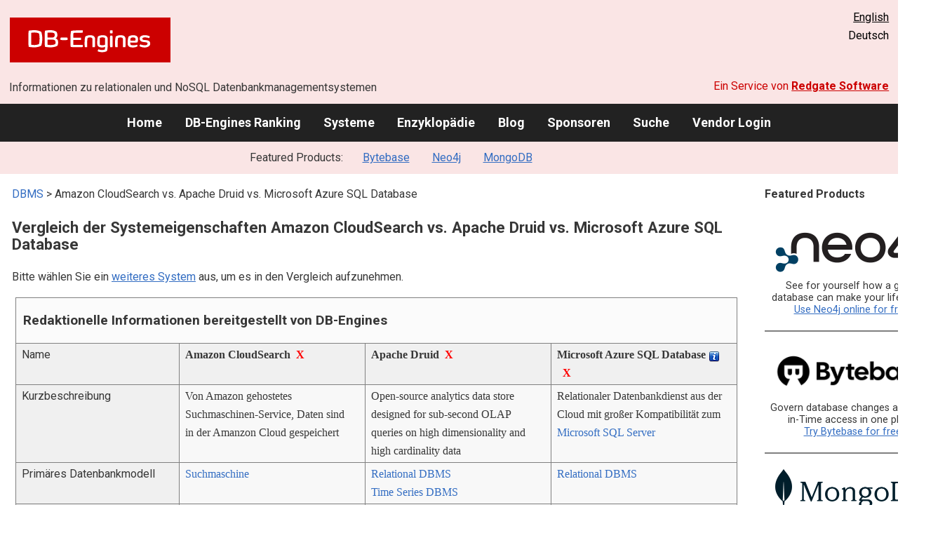

--- FILE ---
content_type: text/html; charset=UTF-8
request_url: https://db-engines.com/de/system/Amazon+CloudSearch%3BApache+Druid%3BMicrosoft+Azure+SQL+Database
body_size: 1892
content:
<!DOCTYPE html>
<html lang="en">
<head>
    <meta charset="utf-8">
    <meta name="viewport" content="width=device-width, initial-scale=1">
    <title></title>
    <style>
        body {
            font-family: "Arial";
        }
    </style>
    <script type="text/javascript">
    window.awsWafCookieDomainList = [];
    window.gokuProps = {
"key":"AQIDAHjcYu/GjX+QlghicBgQ/7bFaQZ+m5FKCMDnO+vTbNg96AFfdzYRkUm1XNNJgJX0X77PAAAAfjB8BgkqhkiG9w0BBwagbzBtAgEAMGgGCSqGSIb3DQEHATAeBglghkgBZQMEAS4wEQQMwFPlNtt6FY/ero9hAgEQgDuIMaRo7YgWkKOUIh2YkJxSW8/Y9LW+JnU/ptJ0y4Caw2iw85kRYd7LjzX8fQY/ZzCGUUYQizQ38c9ijQ==",
          "iv":"CgAEtB5APwAAAC5+",
          "context":"41oYxL8GVQ5f26kaJt48coGq1D9+u4yAn0Ul3NtmLTtN8xY8H4PR2NXqnC6pHPUyEGnjLtMPgLlIoylFOYsWYxTLwgOtrmGGWhv6m172NEw71qHvusa3abfePuT/cRnTmScle10e8fK/yv/jfuZqpRK37ceeDlXxhcOqxbQxlaQuSNt1l4zEa1T/y1XKKUiR39QY+40q0ktIEiab2JTYE2u9q/+X/Okd2Bj15ycA/mChL9IPzJn/ypy6tBOkRDJjvfxRdoyzOfbpCVdoSQCJ2PeQp5cGocstuYK12Y3knbGOAgcQK/UxZmUcsW6T9c13HBrk84s17GeRPU1jg3hsjo1Gz0amlAjpGszf1G2aWbKA8FF23LHzV+eB801sHVrPynHtw78="
};
    </script>
    <script src="https://de8723b311ef.4a326184.eu-west-1.token.awswaf.com/de8723b311ef/fb6c172b2ca6/696cabd84c34/challenge.js"></script>
</head>
<body>
    <div id="challenge-container"></div>
    <script type="text/javascript">
        AwsWafIntegration.saveReferrer();
        AwsWafIntegration.checkForceRefresh().then((forceRefresh) => {
            if (forceRefresh) {
                AwsWafIntegration.forceRefreshToken().then(() => {
                    window.location.reload(true);
                });
            } else {
                AwsWafIntegration.getToken().then(() => {
                    window.location.reload(true);
                });
            }
        });
    </script>
    <noscript>
        <h1>JavaScript is disabled</h1>
        In order to continue, we need to verify that you're not a robot.
        This requires JavaScript. Enable JavaScript and then reload the page.
    </noscript>
</body>
</html>

--- FILE ---
content_type: text/html; charset=UTF-8
request_url: https://db-engines.com/de/system/Amazon+CloudSearch%3BApache+Druid%3BMicrosoft+Azure+SQL+Database
body_size: 9817
content:
        <!DOCTYPE HTML PUBLIC "-//W3C//DTD HTML 4.01 Transitional//EN" "http://www.w3.org/TR/html4/loose.dtd">
        <html lang="de">
            <head>
                <meta http-equiv="Content-Type" content="text/html;charset=UTF-8">
                <link rel="stylesheet" type="text/css" href="https://db-engines.com/s31.css">
                <title>Amazon CloudSearch vs. Apache Druid vs. Microsoft Azure SQL Database Vergleich</title><meta name="description" content="Detaillierter Vergleich Seite an Seite von Amazon CloudSearch und Apache Druid und Microsoft Azure SQL Database">
<meta name="referrer" content="unsafe-url">
</head><body>                    <script>
                        var _paq = window._paq = window._paq || [];
                        _paq.push(['trackPageView']);
                        _paq.push(['enableLinkTracking']);
                        (function() {
                            var u = "//db-engines.com/matomo/";
                            _paq.push(['setTrackerUrl', u + 'matomo.php']);
                            _paq.push(['setSiteId', '2']);
                            var d = document,
                                g = d.createElement('script'),
                                s = d.getElementsByTagName('script')[0];
                            g.async = true;
                            g.src = u + 'matomo.js';
                            s.parentNode.insertBefore(g, s);
                        })();
                    </script>
                    <noscript>
                        <p><img referrerpolicy="no-referrer-when-downgrade" src="//db-engines.com/matomo/matomo.php?idsite=2&amp;rec=1" style="border:0;" alt="" /></p>
                    </noscript>
        <div class="background"></div><table class="header"><tr><td class="ul"><a href="https://db-engines.com/de/"><img src="https://db-engines.com/db-engines.svg" border="0" width="231" height="64" alt="DB-Engines"></a><td class="uc"><a href="https://www.mcobject.com/flash-memory/?=dbe" rel=sponsored><img src="https://db-engines.com/pictures/extremedb/integrated-flash-memory-support.png" width="728"" height="90" alt="extremeDB/rt 2.0: Eliminate the file system for up to 6X performance on raw flash" loading=lazy></a><td class="ur"><a href="https://db-engines.com/en/system/Amazon+CloudSearch%3BApache+Druid%3BMicrosoft+Azure+SQL+Database">English</a><br>Deutsch</table><table class="header"><tr><td class="ll">Informationen zu relationalen und NoSQL Datenbankmanagementsystemen<td class="lr">Ein Service von <a href="https://www.red-gate.com/">Redgate Software</a></table><div class="menu"><a href="https://db-engines.com/de/">Home</a><a href="https://db-engines.com/de/ranking">DB-Engines Ranking</a><a href="https://db-engines.com/de/systems">Systeme</a><a href="https://db-engines.com/de/articles">Enzyklopädie</a><a href="https://db-engines.com/de/blog">Blog</a><a href="https://db-engines.com/de/sponsors">Sponsoren</a><a href="https://db-engines.com/de/search">Suche</a><a href="https://db-engines.com/de/user_login">Vendor Login</a></div><div class="menu_featured">Featured Products:&nbsp;&nbsp;&nbsp;<a rel="sponsored" href="https://www.bytebase.com/?utm_source=db-engines.com">Bytebase</a><a rel="sponsored" href="https://neo4j.com/cloud/aura/?ref=db-engines&utm_source=db-engines&utm_medium=referral&utm_campaign=ref-db-engines">Neo4j</a><a rel="sponsored" href="https://www.mongodb.com/lp/cloud/atlas/try3?utm_campaign=display_dbengines_pl_flighted_atlas_tryatlaslp_prosp_gic-null_ww-all_dev_dv-all_eng_leadgen&utm_source=dbengines&utm_medium=display&utm_content=buildmodernapps-A1">MongoDB</a></div><table class="body"><tr><td><div class="dbentry"><div class="main"><p><a class=nound href="https://db-engines.com/de/systems">DBMS</a> &gt; Amazon CloudSearch vs. Apache Druid vs. Microsoft Azure SQL Database<h1>Vergleich der Systemeigenschaften Amazon CloudSearch vs. Apache Druid vs. Microsoft Azure SQL Database</h1><p>Bitte wählen Sie ein <a href="https://db-engines.com/de/systems/Amazon+CloudSearch%3BApache+Druid%3BMicrosoft+Azure+SQL+Database" rel="nofollow">weiteres System</a> aus, um es in den Vergleich aufzunehmen.</p><table class=tools style="clear:both"><tr><td colspan=99 class=headline>Redaktionelle Informationen bereitgestellt von DB-Engines<tr><td class="attribute">Name<td class=header>Amazon CloudSearch&nbsp;&nbsp;<span class=exclude><a href="https://db-engines.com/de/system/Apache+Druid%3BMicrosoft+Azure+SQL+Database">X</a><span class="infobox infobox_l">aus Vergleich ausschliessen</span></span><td class=header>Apache Druid&nbsp;&nbsp;<span class=exclude><a href="https://db-engines.com/de/system/Amazon+CloudSearch%3BMicrosoft+Azure+SQL+Database">X</a><span class="infobox infobox_l">aus Vergleich ausschliessen</span></span><td class=header>Microsoft Azure SQL Database <span class=info><img src="https://db-engines.com/info.png" width=16 height=16 alt="info"><span class="infobox infobox_l">früher SQL Azure</span></span>&nbsp;&nbsp;<span class=exclude><a href="https://db-engines.com/de/system/Amazon+CloudSearch%3BApache+Druid">X</a><span class="infobox infobox_l">aus Vergleich ausschliessen</span></span><tr><td class="attribute">Kurzbeschreibung<td class="value">Von Amazon gehostetes Suchmaschinen-Service, Daten sind in der Amanzon Cloud gespeichert<td class="value">Open-source analytics data store designed for sub-second OLAP queries on high dimensionality and high cardinality data<td class="value">Relationaler Datenbankdienst aus der Cloud mit großer Kompatibilität zum <a href="https://db-engines.com/de/system/Microsoft+SQL+Server">Microsoft SQL Server</a><tr><td class="attribute">Primäres Datenbankmodell<td class="value"><a href="https://db-engines.com/de/article/Suchmaschinen">Suchmaschine</a><td class="value"><a href="https://db-engines.com/de/article/RDBMS">Relational DBMS</a><br><a href="https://db-engines.com/de/article/Time+Series+DBMS">Time Series DBMS</a><td class="value"><a href="https://db-engines.com/de/article/RDBMS">Relational DBMS</a><tr><td class="attribute">Sekundäre Datenbankmodelle<td class="value"><td class="value"><td class="value"><a href="https://db-engines.com/de/article/Document+Stores">Document Store</a><br><a href="https://db-engines.com/de/article/Graph+DBMS">Graph DBMS</a><br><a href="https://db-engines.com/de/article/Spatial+DBMS">Spatial DBMS</a><tr><td class="attribute"><table style="border-collapse:collapse;margin:0;padding:0;width:110%;"><tr><td style="margin:0;padding:0;border:0"><a href="https://db-engines.com/de/ranking">DB-Engines Ranking</a> <span class=info><img src="https://db-engines.com/info.png" width=16 height=16 alt="info"><span class="infobox infobox_r">misst die Popularität von Datenbankmanagement- systemen</span></span><td rowspan=2 style="margin:0;padding:0;border:0;vertical-align:bottom;"><a href="https://db-engines.com/de/ranking_trend/system/Amazon+CloudSearch%3BApache+Druid%3BMicrosoft+Azure+SQL+Database"><img src="https://db-engines.com/ranking_trend_s.png" width=63 height=40 alt="ranking trend" style="padding-left:0.5em;"></a><tr><td style="margin:0;padding:0;border:0;text-align:right"><a href="https://db-engines.com/de/ranking_trend/system/Amazon+CloudSearch%3BApache+Druid%3BMicrosoft+Azure+SQL+Database">Trend Chart</a></table><td class="value"><table class=dbi_mini><tr><th class=dbi_mini>Punkte<td class=dbi_mini colspan=2 style="text-align:left">1,87<tr><th class=dbi_mini>Rang<td class=dbi_mini>#134<th class=dbi_mini>&nbsp;&nbsp;<a href="https://db-engines.com/de/ranking">Overall</a><tr><th class=dbi_mini><td class=dbi_mini>#13<th class=dbi_mini>&nbsp;&nbsp;<a href="https://db-engines.com/de/ranking/suchmaschine">Suchmaschinen</a></table><td class="value"><table class=dbi_mini><tr><th class=dbi_mini>Punkte<td class=dbi_mini colspan=2 style="text-align:left">3,63<tr><th class=dbi_mini>Rang<td class=dbi_mini>#75<th class=dbi_mini>&nbsp;&nbsp;<a href="https://db-engines.com/de/ranking">Overall</a><tr><th class=dbi_mini><td class=dbi_mini>#39<th class=dbi_mini>&nbsp;&nbsp;<a href="https://db-engines.com/de/ranking/relational+dbms">Relational DBMS</a><tr><th class=dbi_mini><td class=dbi_mini>#7<th class=dbi_mini>&nbsp;&nbsp;<a href="https://db-engines.com/de/ranking/time+series+dbms">Time Series DBMS</a></table><td class="value"><table class=dbi_mini><tr><th class=dbi_mini>Punkte<td class=dbi_mini colspan=2 style="text-align:left">74,19<tr><th class=dbi_mini>Rang<td class=dbi_mini>#15<th class=dbi_mini>&nbsp;&nbsp;<a href="https://db-engines.com/de/ranking">Overall</a><tr><th class=dbi_mini><td class=dbi_mini>#10<th class=dbi_mini>&nbsp;&nbsp;<a href="https://db-engines.com/de/ranking/relational+dbms">Relational DBMS</a></table><tr><td class="attribute">Website<td class="value"><a href="https://aws.amazon.com/cloudsearch/" rel="nofollow">aws.amazon.com/&shy;cloudsearch</a><td class="value"><a href="https://druid.apache.org/" rel="nofollow">druid.apache.org</a><td class="value"><a href="https://azure.microsoft.com/en-us/products/azure-sql/database/" rel="nofollow">azure.microsoft.com/&shy;en-us/&shy;products/&shy;azure-sql/&shy;database</a><tr><td class="attribute">Technische Dokumentation<td class="value"><a href="https://docs.aws.amazon.com/cloudsearch/" rel="nofollow">docs.aws.amazon.com/&shy;cloudsearch</a><td class="value"><a href="https://druid.apache.org/docs/latest/design/" rel="nofollow">druid.apache.org/&shy;docs/&shy;latest/&shy;design</a><td class="value"><a href="https://docs.microsoft.com/en-us/azure/azure-sql/" rel="nofollow">docs.microsoft.com/&shy;en-us/&shy;azure/&shy;azure-sql</a><tr><td class="attribute">Entwickler<td class="value">Amazon<td class="value">Apache Software Foundation and contributors<td class="value">Microsoft<tr><td class="attribute">Erscheinungsjahr<td class="value">2012<td class="value">2012<td class="value">2010<tr><td class="attribute">Aktuelle Version<td class="value"><td class="value">34.0.0, August 2025<td class="value">V12<tr><td class="attribute">Lizenz <span class=info><img src="https://db-engines.com/info.png" width=16 height=16 alt="info"><span class="infobox infobox_r">Commercial or Open Source</span></span><td class="value">kommerziell<td class="value">Open Source <span class=info><img src="https://db-engines.com/info.png" width=16 height=16 alt="info"><span class="infobox infobox_l">Apache license v2</span></span><td class="value">kommerziell<tr><td class="attribute">Ausschließlich ein Cloud-Service <span class=info><img src="https://db-engines.com/info.png" width=16 height=16 alt="info"><span class="infobox infobox_r">Nur als Cloud-Service verfügbar</span></span><td class="value">ja<td class="value">nein<td class="value">ja<tr><td class="attribute">DBaaS Angebote  <font size=-1>(gesponserte Links)</font> <span class=info><img src="https://db-engines.com/info.png" width=16 height=16 alt="info"><span class="infobox infobox_r">Database as a Service<br><br>Providers of DBaaS offerings, please <a href="https://db-engines.com/en/contact">contact us</a> to be listed.</span></span><td class="value"><td class="value"><td class="value"><tr><td class="attribute">Implementierungssprache<td class="value"><td class="value">Java<td class="value">C++<tr><td class="attribute">Server Betriebssysteme<td class="value">gehostet<td class="value">Linux<br>OS X<br>Unix<td class="value">gehostet<tr><td class="attribute">Datenschema<td class="value">ja<td class="value">ja <span class=info><img src="https://db-engines.com/info.png" width=16 height=16 alt="info"><span class="infobox infobox_l">schema-less columns are supported</span></span><td class="value">ja<tr><td class="attribute">Typisierung <span class=info><img src="https://db-engines.com/info.png" width=16 height=16 alt="info"><span class="infobox infobox_r">vordefinierte Datentypen, z.B. float oder date</span></span><td class="value">ja<td class="value">ja<td class="value">ja<tr><td class="attribute">XML Unterstützung <span class=info><img src="https://db-engines.com/info.png" width=16 height=16 alt="info"><span class="infobox infobox_r">Verarbeitung von Daten in XML Format, beispielsweise Speicherung von XML-Strukturen und/oder Unterstützung von XPath, XQuery, XSLT</span></span><td class="value"><td class="value">nein<td class="value">ja<tr><td class="attribute"><a href="https://db-engines.com/de/article/Sekund%C3%A4rindex">Sekundärindizes</a><td class="value">ja <span class=info><img src="https://db-engines.com/info.png" width=16 height=16 alt="info"><span class="infobox infobox_l">alle Suchfelder werden automatisch indiziert</span></span><td class="value">ja<td class="value">ja<tr><td class="attribute"><a href="https://db-engines.com/de/article/SQL">SQL</a> <span class=info><img src="https://db-engines.com/info.png" width=16 height=16 alt="info"><span class="infobox infobox_r">Support of SQL</span></span><td class="value">nein<td class="value">SQL for querying<td class="value">ja<tr><td class="attribute">APIs und andere Zugriffskonzepte<td class="value">HTTP API<td class="value">JDBC<br>RESTful HTTP/JSON API<td class="value">ADO.NET<br>JDBC<br>ODBC<tr><td class="attribute">Unterstützte Programmiersprachen<td class="value"><td class="value">Clojure<br>JavaScript<br>PHP<br>Python<br>R<br>Ruby<br>Scala<td class="value">.Net<br>C#<br>Java<br>JavaScript (Node.js)<br>PHP<br>Python<br>Ruby<tr><td class="attribute"><a href="https://db-engines.com/de/article/Stored+Procedure">Server-seitige Scripts</a> <span class=info><img src="https://db-engines.com/info.png" width=16 height=16 alt="info"><span class="infobox infobox_r">Stored Procedures</span></span><td class="value">nein<td class="value">nein<td class="value">Transact SQL<tr><td class="attribute"><a href="https://db-engines.com/de/article/Trigger">Triggers</a><td class="value">nein<td class="value">nein<td class="value">ja<tr><td class="attribute"><a href="https://db-engines.com/de/article/Partitionierung">Partitionierungsmechanismen</a> <span class=info><img src="https://db-engines.com/info.png" width=16 height=16 alt="info"><span class="infobox infobox_r">Methoden zum Speichern von unterschiedlichen Daten auf unterschiedlichen Knoten</span></span><td class="value">ja <span class=info><img src="https://db-engines.com/info.png" width=16 height=16 alt="info"><span class="infobox infobox_l">automatisch Partitionierung über Amazon Search Instanzen je nach Notwendigkeit</span></span><td class="value"><a href="https://db-engines.com/de/article/Sharding">Sharding</a> <span class=info><img src="https://db-engines.com/info.png" width=16 height=16 alt="info"><span class="infobox infobox_l">manual/auto, time-based</span></span><td class="value"><tr><td class="attribute"><a href="https://db-engines.com/de/article/Replikation">Replikationsmechanismen</a> <span class=info><img src="https://db-engines.com/info.png" width=16 height=16 alt="info"><span class="infobox infobox_r">Methoden zum redundanten Speichern von Daten auf mehreren Knoten</span></span><td class="value">ja <span class=info><img src="https://db-engines.com/info.png" width=16 height=16 alt="info"><span class="infobox infobox_l">transparent gesteuert von AWS</span></span><td class="value">ja, durch HDFS, S3 oder andere Storage Engines<td class="value">ja, immer mindestens 3 Replikas vorhanden<tr><td class="attribute"><a href="https://db-engines.com/de/article/MapReduce">MapReduce</a> <span class=info><img src="https://db-engines.com/info.png" width=16 height=16 alt="info"><span class="infobox infobox_r">Bietet ein API für Map/Reduce Operationen</span></span><td class="value">nein<td class="value">nein<td class="value">nein<tr><td class="attribute"><a href="https://db-engines.com/de/article/Konsistenz">Konsistenzkonzept</a> <span class=info><img src="https://db-engines.com/info.png" width=16 height=16 alt="info"><span class="infobox infobox_r">Methoden zur Sicherstellung der Konsistenz in einem verteilten System</span></span><td class="value"><td class="value">Immediate Consistency<td class="value">Immediate Consistency<tr><td class="attribute"><a href="https://db-engines.com/de/article/Fremdschl%C3%BCssel">Fremdschlüssel</a> <span class=info><img src="https://db-engines.com/info.png" width=16 height=16 alt="info"><span class="infobox infobox_r">referenzielle Integrität</span></span><td class="value">nein<td class="value">nein<td class="value">ja<tr><td class="attribute"><a href="https://db-engines.com/de/article/Transaktion">Transaktionskonzept</a> <span class=info><img src="https://db-engines.com/info.png" width=16 height=16 alt="info"><span class="infobox infobox_r">Unterstützung zur Sicherstellung der Datenintegrität bei nicht-atomaren Datenmanipulationen</span></span><td class="value">nein<td class="value">nein<td class="value"><a href="https://db-engines.com/de/article/ACID">ACID</a><tr><td class="attribute">Concurrency <span class=info><img src="https://db-engines.com/info.png" width=16 height=16 alt="info"><span class="infobox infobox_r">Unterstützung von gleichzeitig ausgeführten Datenmanipulationen</span></span><td class="value">ja<td class="value">ja<td class="value">ja<tr><td class="attribute"><a href="https://db-engines.com/de/article/Durability">Durability</a> <span class=info><img src="https://db-engines.com/info.png" width=16 height=16 alt="info"><span class="infobox infobox_r">Dauerhafte Speicherung der Daten</span></span><td class="value">ja<td class="value">ja<td class="value">ja<tr><td class="attribute">In-Memory Unterstützung <span class=info><img src="https://db-engines.com/info.png" width=16 height=16 alt="info"><span class="infobox infobox_r">Gibt es Möglichkeiten einige oder alle Strukturen nur im Hauptspeicher zu halten</span></span><td class="value"><td class="value">nein<td class="value"><tr><td class="attribute">Berechtigungskonzept <span class=info><img src="https://db-engines.com/info.png" width=16 height=16 alt="info"><span class="infobox infobox_r">Zugriffskontrolle</span></span><td class="value">Authentifizierung mittels verschlüsselter Signaturen<td class="value">RBAC using LDAP or Druid internals for users and groups for read/write by datasource and system<td class="value">Benutzer mit feingranularem Berechtigungskonzept entsprechend SQL-Standard<tr><td colspan=99 class=hint><h2>Weitere Informationen bereitgestellt vom Systemhersteller</h2><p>Wir laden Vertreter der Systemhersteller ein uns zu <a style="text-decoration:underline;" href="https://db-engines.com/de/services">kontaktieren</a>, um die Systeminformationen zu aktualisieren und zu ergänzen,<br>sowie um Herstellerinformationen wie Schlüsselkunden, Vorteile gegenüber Konkurrenten und Marktmetriken anzuzeigen.<tr><td colspan=99 class=hint><h2>Zugehörige Produkte und Dienstleistungen</h2><p>Wir laden Vertreter von Anbietern von zugehörigen Produkten ein uns zu <a style="text-decoration:underline;" href="https://db-engines.com/de/services">kontaktieren</a>, um hier Informationen über ihre Angebote zu präsentieren.<tr><td colspan=99 class=headline>Weitere Ressourcen<tr><td><td class=header>Amazon CloudSearch<td class=header>Apache Druid<td class=header>Microsoft Azure SQL Database <span class=info><img src="https://db-engines.com/info.png" width=16 height=16 alt="info"><span class="infobox infobox_l">früher SQL Azure</span></span><tr><td>DB-Engines Blog Posts<td class=value><p><a href="https://db-engines.com/de/blog_post/47">Amazon - the rising star in the DBMS market</a><br><span style="color:gray">3. August 2015, Matthias Gelbmann<p><a href="https://db-engines.com/de/blog_post/9">The DB-Engines ranking includes now search engines</a><br><span style="color:gray">4. Februar 2013, Paul Andlinger<p style="font-size:80%;text-align:right"> <a href="https://db-engines.com/de/blog/Amazon+CloudSearch" rel=nofollow>alle anzeigen</a><td class=value><td class=value><p><a href="https://db-engines.com/de/blog_post/85">PostgreSQL is the DBMS of the Year 2020</a><br><span style="color:gray">4. Januar 2021, Paul Andlinger, Matthias Gelbmann<p><a href="https://db-engines.com/de/blog_post/82">Cloud-based DBMS&#039;s popularity grows at high rates</a><br><span style="color:gray">12. Dezember 2019, Paul Andlinger<p><a href="https://db-engines.com/de/blog_post/68">The popularity of cloud-based DBMSs has increased tenfold in four years</a><br><span style="color:gray">7. Februar 2017, Matthias Gelbmann<p style="font-size:80%;text-align:right"> <a href="https://db-engines.com/de/blog/Microsoft+Azure+SQL+Database" rel=nofollow>alle anzeigen</a><tr><td>Erwähnungen in aktuellen Nachrichten<td class=value><p><a href="https://news.google.com/rss/articles/[base64]?oc=5" rel="nofollow" data-wi=ignore>Transition from Amazon CloudSearch to Amazon OpenSearch Service</a><br><span style="color:gray">25. Juli 2024, Amazon Web Services</span><p><a href="https://news.google.com/rss/articles/[base64]?oc=5" rel="nofollow" data-wi=ignore>Searching CloudTrail Logs Easily with Amazon CloudSearch</a><br><span style="color:gray">21. Oktober 2014, Amazon Web Services</span><p><a href="https://news.google.com/rss/articles/[base64]?oc=5" rel="nofollow" data-wi=ignore>AWS closes several cloud services to new customers</a><br><span style="color:gray">8. August 2024, InfoWorld</span><p><a href="https://news.google.com/rss/articles/CBMieEFVX3lxTE05SzhZRkRPR3dYQ3dtRWpCT1EzU1I4bFRHZTExOW1RSElYT2I2dEFhQURlNW5HbU00MkNha2ExdDNteVhDNzF5dUItcjk3VjNJaF9kWTZoLUVadEtRS09xQm1jZ0tkMVFDTklvZWozbVJzUXhMbi13Zw?oc=5" rel="nofollow" data-wi=ignore>AWS is quietly killing off some services under its new CEO</a><br><span style="color:gray">31. Juli 2024, thestack.technology</span><p><a href="https://news.google.com/rss/articles/CBMijAFBVV95cUxQckxJNUs3UkhvblkwaVFCb0VleXlDY0tEZ3ZZdFNFUUUtMFBJSnVFZUY5dlRqNktWOVZTY014aUo3NWRDNmdnUXJUU3hsd1dpTVpMbDlGM2x4cExpQkt1TVFpbm9UeFJJUW0xdHZ2RFBTYmRMQmxDMGs5bHRNajlfTFhhOFU1d3JBOVlyUQ?oc=5" rel="nofollow" data-wi=ignore>AWS Eliminates New Access to AWS CodeCommit & DevOps Tools</a><br><span style="color:gray">1. August 2024, WebProNews</span><p style="font-size:80%;text-align:right">bereitgestellt von <a href="https://www.google.com/search?q=%22CloudSearch%22&tbm=nws">Google News</a><td class=value><p><a href="https://news.google.com/rss/articles/[base64]?oc=5" rel="nofollow" data-wi=ignore>StarRocks vs. ClickHouse, Apache Druid, and Trino</a><br><span style="color:gray">4. November 2025, Хабр</span><p><a href="https://news.google.com/rss/articles/CBMijAFBVV95cUxPN3ZwVXp0R3hONDR3Z1Q1aXYzUnpQNE1FVXJyaHE5SlFPN3FoMlJSc0ktQTQzQ0JTeFJfbDRkRktiT0M1Z2JReW51NXpsbm1NYXJFa1FDLUpzLXZkY3hXUW5PdjJIY3RxbGNtYk9nZmEwTE9LZjYxb2oxQVBxTnVaelZDc2VHa1I5Um92bg?oc=5" rel="nofollow" data-wi=ignore>How to connect DataGrip to Apache Druid</a><br><span style="color:gray">18. Oktober 2021, Towards Data Science</span><p><a href="https://news.google.com/rss/articles/CBMihAFBVV95cUxPeUowNks4VjQ0R0Y0cDQzUU9Wekw0bGREQzMyR3ZhU2FER25ybk5EeU9GNnVkdldXRFV6bnVJbzdDYl9JQ0pQZmdfRnVmT3BjTXdySWFCUUpnX01ESVF6WFZNbWxBZUh3dVZVeU9NWXNsSmh5QWxQUXNsck9ZdWYxVS1Nd2g?oc=5" rel="nofollow" data-wi=ignore>Apache Druid: A Real-Time Database for Modern Analytics</a><br><span style="color:gray">18. Mai 2022, The New Stack</span><p><a href="https://news.google.com/rss/articles/CBMibEFVX3lxTE9KMExUUWh6bUlhd0Jkc3NnNm5Ha1g0bXI1R1pGYUpVT3ozZEpGQU1jNkd4WGdvQ3o4b0xncklsLXNUMjRfYWE2bHpwelFnRURBQXBfdUd1MS1DSFhsNVQ4VkNvU1RRelRKV2lJRQ?oc=5" rel="nofollow" data-wi=ignore>Apache Druid 25.0 Delivers Multi-Stage Query Engine and Kubernetes Task Management</a><br><span style="color:gray">19. Januar 2023, infoq.com</span><p><a href="https://news.google.com/rss/articles/[base64]?oc=5" rel="nofollow" data-wi=ignore>Apache Druid Charms in Upper Echelons of OLAP Database Performance</a><br><span style="color:gray">3. April 2023, HPCwire</span><p style="font-size:80%;text-align:right">bereitgestellt von <a href="https://www.google.com/search?q=%22Druid%22+%22Apache%22&tbm=nws">Google News</a><td class=value><p><a href="https://news.google.com/rss/articles/[base64]?oc=5" rel="nofollow" data-wi=ignore>Microsoft Databases and Microsoft Fabric: Your unified and AI-powered data estate</a><br><span style="color:gray">18. November 2025, Microsoft Azure</span><p><a href="https://news.google.com/rss/articles/[base64]?oc=5" rel="nofollow" data-wi=ignore>One consistent SQL: The launchpad from legacy to innovation</a><br><span style="color:gray">18. November 2025, Microsoft</span><p><a href="https://news.google.com/rss/articles/[base64]?oc=5" rel="nofollow" data-wi=ignore>Announcing SQL Server 2025 (preview): The AI-ready enterprise database from ground to cloud</a><br><span style="color:gray">19. Mai 2025, Microsoft</span><p><a href="https://news.google.com/rss/articles/CBMijAFBVV95cUxPSXZZbm00WXVLdTRlUTYyY29mcUwzdXc5U2U2U0prOUZzMVE5WHA3TFhXZDAyVUxWaV82eGdfTDAtZGNtQjMtRUdWQzdUQkRXdzJZWjlOR0RiVnRTRm1zb09ObE5IY3laNkVYVGR2SHIyMDdLNTZZa3hIb21Oc2JieTA4eV90dmVSYXpQdg?oc=5" rel="nofollow" data-wi=ignore>Hexure cuts processing time by up to 97.2% with Azure SQL Managed Instance</a><br><span style="color:gray">27. August 2025, Microsoft</span><p><a href="https://news.google.com/rss/articles/CBMid0FVX3lxTFBEZ3lrX1BQS0xvQ2FvX0J4eEZlRTR5UGVBREJXazZ1LTc1eDd4bHFTc3JGQ3Z4TnRUcmdzc3pSb3FJQnJ2Qjd2ZThNSlJnaGVMVS1tZU5WQThtTTVhcTJvdEx4ZWM3MWp0R1BxWnpEUmhXVzcxNHEw?oc=5" rel="nofollow" data-wi=ignore>Azure Under the Hood: Key Infrastructure Updates from Ignite 2025</a><br><span style="color:gray">21. November 2025, Redmondmag.com</span><p style="font-size:80%;text-align:right">bereitgestellt von <a href="https://www.google.com/search?q=%22Azure+SQL+Database%22&tbm=nws">Google News</a></table><br><br><p><b>Teilen sie diese Seite mit ihrem Netzwerk</b><ul class="share-buttons"><li><a href="mailto:?subject=Amazon CloudSearch vs. Apache Druid vs. Microsoft Azure SQL Database Vergleich&body=Amazon CloudSearch vs. Apache Druid vs. Microsoft Azure SQL Database Vergleich - https://db-engines.com/de/system/Amazon+CloudSearch%3BApache+Druid%3BMicrosoft+Azure+SQL+Database" title="Send email"><img loading=lazy alt="Send email" src="https://db-engines.com/pictures/Email.svg" width=40 height=40></a><li><a href="https://www.linkedin.com/shareArticle?mini=true&url=https%3A%2F%2Fdb-engines.com%2Fde%2Fsystem%2FAmazon%2BCloudSearch%253BApache%2BDruid%253BMicrosoft%2BAzure%2BSQL%2BDatabase&title=Amazon+CloudSearch+vs.+Apache+Druid+vs.+Microsoft+Azure+SQL+Database+Vergleich" title="Share on LinkedIn" target="_blank" rel="nofollow noopener noreferrer" onclick="window.open('https://www.linkedin.com/shareArticle?mini=true&url=https%3A%2F%2Fdb-engines.com%2Fde%2Fsystem%2FAmazon%2BCloudSearch%253BApache%2BDruid%253BMicrosoft%2BAzure%2BSQL%2BDatabase&title=Amazon+CloudSearch+vs.+Apache+Druid+vs.+Microsoft+Azure+SQL+Database+Vergleich', '_blank', 'width=600,height=400'); return false;"><img loading=lazy alt="Share on LinkedIn" src="https://db-engines.com/pictures/LinkedIn.svg" width=40 height=40></a><li><a href="https://www.facebook.com/sharer/sharer.php?u=https%3A%2F%2Fdb-engines.com%2Fde%2Fsystem%2FAmazon%2BCloudSearch%253BApache%2BDruid%253BMicrosoft%2BAzure%2BSQL%2BDatabase&quote=Amazon+CloudSearch+vs.+Apache+Druid+vs.+Microsoft+Azure+SQL+Database+Vergleich" title="Share on Facebook" target="_blank" rel="nofollow noopener noreferrer" onclick="window.open('https://www.facebook.com/sharer/sharer.php?u=https%3A%2F%2Fdb-engines.com%2Fde%2Fsystem%2FAmazon%2BCloudSearch%253BApache%2BDruid%253BMicrosoft%2BAzure%2BSQL%2BDatabase&quote=Amazon+CloudSearch+vs.+Apache+Druid+vs.+Microsoft+Azure+SQL+Database+Vergleich', '_blank', 'width=600,height=400'); return false;"><img loading=lazy alt="Share on Facebook" src="https://db-engines.com/pictures/Facebook.svg" width=40 height=40></a><li><a href="https://twitter.com/intent/tweet?source=https%3A%2F%2Fdb-engines.com%2Fde%2Fsystem%2FAmazon%2BCloudSearch%253BApache%2BDruid%253BMicrosoft%2BAzure%2BSQL%2BDatabase&text=Amazon+CloudSearch+vs.+Apache+Druid+vs.+Microsoft+Azure+SQL+Database+Vergleich - https%3A%2F%2Fdb-engines.com%2Fde%2Fsystem%2FAmazon%2BCloudSearch%253BApache%2BDruid%253BMicrosoft%2BAzure%2BSQL%2BDatabase&via=DBEngines" title="Tweet" target="_blank" rel="nofollow noopener noreferrer" onclick="window.open('https://twitter.com/intent/tweet?text=Amazon+CloudSearch+vs.+Apache+Druid+vs.+Microsoft+Azure+SQL+Database+Vergleich%20-%20https%3A%2F%2Fdb-engines.com%2Fde%2Fsystem%2FAmazon%2BCloudSearch%253BApache%2BDruid%253BMicrosoft%2BAzure%2BSQL%2BDatabase&via=DBEngines', '_blank', 'width=600,height=400'); return false;"><img loading=lazy alt="Tweet" src="https://db-engines.com/pictures/X.svg" height=35 style="padding-bottom:3px;"></a></ul></div></div></td><td><div class="sidemenu "><p><b>Featured Products</b><div class="promo"><a rel="sponsored" href="https://neo4j.com/cloud/aura/?ref=db-engines&utm_source=db-engines&utm_medium=referral&utm_campaign=ref-db-engines"><img src="//db-engines.com/pictures/Neo4j-logo_color_sm.png" alt="Neo4j logo" width="220" height="80"></a><p>See for yourself how a graph database can make your life easier. <br> <a rel="nofollow" href="https://neo4j.com/cloud/aura/?ref=db-engines&utm_source=db-engines&utm_medium=referral&utm_campaign=ref-db-engines">Use Neo4j online for free.</a></p></div><div class="promo"><a rel="sponsored" href="https://www.bytebase.com/?utm_source=db-engines.com"><img src="//db-engines.com/pictures/bytebase/bytebase-dbengine.png" alt="Bytebase logo" width="220"></a><p>Govern database changes and Just-in-Time access in one place.<br/><a rel="sponsored" href="https://www.bytebase.com/?utm_source=db-engines.com">Try Bytebase for free</a></p></div><div class="promo"><a rel="sponsored" href="https://www.mongodb.com/lp/cloud/atlas/try3?utm_campaign=display_dbengines_pl_flighted_atlas_tryatlaslp_prosp_gic-null_ww-all_dev_dv-all_eng_leadgen&utm_source=dbengines&utm_medium=display&utm_content=buildmodernapps-A1"><img src="//db-engines.com/pictures/mongodb/mongodb-dark.png" alt="MongoDB logo" width="220" height="56"></a><p>Build modern apps where you want, how you want, at the speed you want with MongoDB Atlas.<br> <a rel="nofollow" href="https://www.mongodb.com/lp/cloud/atlas/try3?utm_campaign=display_dbengines_pl_flighted_atlas_tryatlaslp_prosp_gic-null_ww-all_dev_dv-all_eng_leadgen&utm_source=dbengines&utm_medium=display&utm_content=buildmodernapps-A1">Get started free.</a></p></div><div class="promo"><a rel="nofollow" href="https://www.red-gate.com/redgate-foundry/projects/pgcompare/"><img src="//db-engines.com/pictures/redgate/pgCompare-250-80.png" alt="Redgate pgCompare logo" width="250" height="80"></a> <p> <a rel="nofollow" href="https://www.red-gate.com/redgate-foundry/projects/pgcompare/">pgCompare</a> - PostgreSQL schema comparison for faster, safer deployments.<br>Stay in control of schema changes across dev, test, and production.
<br><a rel="nofollow" href="https://www.red-gate.com/redgate-foundry/projects/pgcompare/">Try pgCompare</a> </p></div><p style="text-align:center;margin-top:2em;text-decoration:underline"><a href="https://db-engines.com/de/services">Präsentieren Sie hier Ihr Produkt</a></div></td></tr></table><footer><div><div class="l"><a href="https://db-engines.com/de/"><img src="https://db-engines.com/db-engines.svg" border="0" width="165" alt="DB-Engines"></a><ul class="links"><li><a href="https://db-engines.com/de/about">Über uns</a></li><li><a href="https://db-engines.com/de/services">Werbung und Services</a></li><li><a href="https://db-engines.com/de/privacy" rel=nofollow>Privacy Policy</a></li><li><a href="https://db-engines.com/de/contact">Kontakt</a></li></ul><ul class="social"><li>Follow DB-Engines.com</li><li><a href="https://www.linkedin.com/company/db-engines" target="_blank" rel="noopener noreferrer" title="LinkedIn"><img loading="lazy" src="https://db-engines.com/pictures/LinkedIn-white.svg" width="24" height="24" alt="LinkedIn"></a></li><li><a href="https://twitter.com/DBEngines" target="_blank" rel="noopener noreferrer" title="Twitter"><img loading="lazy" src="https://db-engines.com/pictures/X-white.svg" width="20" height="20" alt="X"></a></li><li><a rel="me" href="https://techhub.social/@DBEngines" target="_blank" rel="noopener noreferrer" title="Mastodon"><img loading="lazy" src="https://db-engines.com/pictures/Mastodon-white.svg" width="24" height="24" alt="Mastodon"></a></li><li><a href="https://bsky.app/profile/db-engines.com" target="_blank" rel="noopener noreferrer" title="Bluesky"><img loading="lazy" src="https://db-engines.com/pictures/Bluesky-white.svg" width="24" height="24" alt="Bluesky"></a></li></ul></div><div class="r"><a href="https://www.red-gate.com/" target="_blank"><img src="https://db-engines.com/redgate.svg" border="0" alt="Redgate Software Ltd logo"></a><h2>End-to-End Datenbank-DevOps</h2><p>Zuverlässig und schnell Werte über mehrere Plattformen hinweg ermitteln</p><p><a href="https://www.red-gate.com/solutions/" target="_blank">Siehe unsere Lösungen</a></p></div></div></footer><footer class="copyright"><div><div class="l"><p>Trotz sorgfältiger Recherchen können wir keine Haftung dafür übernehmen, dass die hier präsentierten Informationen vollständig und korrekt sind.</p></div><div class="r"><p>Copyright &copy; 2026 Red Gate Software Ltd</p></div></div></footer>